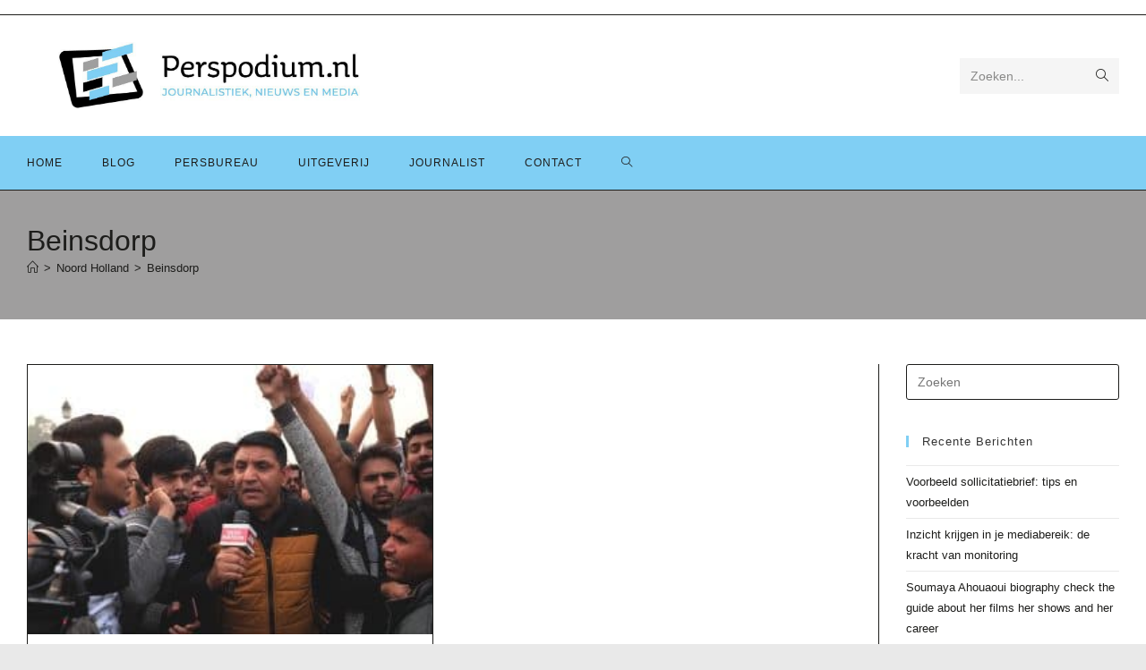

--- FILE ---
content_type: text/html; charset=UTF-8
request_url: https://perspodium.nl/noord-holland/beinsdorp/
body_size: 10384
content:
<!DOCTYPE html>
<html class="html" lang="nl-NL">
<head>
	<meta charset="UTF-8">
	<link rel="profile" href="https://gmpg.org/xfn/11">

	<meta name='robots' content='index, follow, max-image-preview:large, max-snippet:-1, max-video-preview:-1' />
<meta name="viewport" content="width=device-width, initial-scale=1">
	<!-- This site is optimized with the Yoast SEO plugin v26.8 - https://yoast.com/product/yoast-seo-wordpress/ -->
	<link media="all" href="https://perspodium.nl/wp-content/cache/autoptimize/css/autoptimize_fab5b3fe8b2ea217c539837331edbeea.css" rel="stylesheet"><title>Beinsdorp - Nieuws &amp; Media Bedrijven</title>
	<meta name="description" content="Ontdek een uitgebreid overzicht van Beinsdorp, nieuws en media bedrijven. Vind betrouwbare partners binnen de mediawereld op één plek." />
	<link rel="canonical" href="https://perspodium.nl/noord-holland/beinsdorp/" />
	<meta property="og:locale" content="nl_NL" />
	<meta property="og:type" content="article" />
	<meta property="og:title" content="Beinsdorp - Nieuws &amp; Media Bedrijven" />
	<meta property="og:description" content="Ontdek een uitgebreid overzicht van Beinsdorp, nieuws en media bedrijven. Vind betrouwbare partners binnen de mediawereld op één plek." />
	<meta property="og:url" content="https://perspodium.nl/noord-holland/beinsdorp/" />
	<meta property="og:site_name" content="Perspodium.nl" />
	<meta name="twitter:card" content="summary_large_image" />
	<script type="application/ld+json" class="yoast-schema-graph">{"@context":"https://schema.org","@graph":[{"@type":"CollectionPage","@id":"https://perspodium.nl/noord-holland/beinsdorp/","url":"https://perspodium.nl/noord-holland/beinsdorp/","name":"Beinsdorp - Nieuws & Media Bedrijven","isPartOf":{"@id":"https://perspodium.nl/#website"},"primaryImageOfPage":{"@id":"https://perspodium.nl/noord-holland/beinsdorp/#primaryimage"},"image":{"@id":"https://perspodium.nl/noord-holland/beinsdorp/#primaryimage"},"thumbnailUrl":"https://perspodium.nl/wp-content/uploads/2020/10/journalist5.jpg","description":"Ontdek een uitgebreid overzicht van Beinsdorp, nieuws en media bedrijven. Vind betrouwbare partners binnen de mediawereld op één plek.","breadcrumb":{"@id":"https://perspodium.nl/noord-holland/beinsdorp/#breadcrumb"},"inLanguage":"nl-NL"},{"@type":"ImageObject","inLanguage":"nl-NL","@id":"https://perspodium.nl/noord-holland/beinsdorp/#primaryimage","url":"https://perspodium.nl/wp-content/uploads/2020/10/journalist5.jpg","contentUrl":"https://perspodium.nl/wp-content/uploads/2020/10/journalist5.jpg","width":640,"height":427,"caption":"Jhs Tekst En Redactie in Haarlem"},{"@type":"BreadcrumbList","@id":"https://perspodium.nl/noord-holland/beinsdorp/#breadcrumb","itemListElement":[{"@type":"ListItem","position":1,"name":"Home","item":"https://perspodium.nl/"},{"@type":"ListItem","position":2,"name":"Noord Holland","item":"https://perspodium.nl/noord-holland/"},{"@type":"ListItem","position":3,"name":"Beinsdorp"}]},{"@type":"WebSite","@id":"https://perspodium.nl/#website","url":"https://perspodium.nl/","name":"Perspodium.nl","description":"Journalistiek, nieuws en media.","publisher":{"@id":"https://perspodium.nl/#organization"},"potentialAction":[{"@type":"SearchAction","target":{"@type":"EntryPoint","urlTemplate":"https://perspodium.nl/?s={search_term_string}"},"query-input":{"@type":"PropertyValueSpecification","valueRequired":true,"valueName":"search_term_string"}}],"inLanguage":"nl-NL"},{"@type":"Organization","@id":"https://perspodium.nl/#organization","name":"Perspodium.nl","url":"https://perspodium.nl/","logo":{"@type":"ImageObject","inLanguage":"nl-NL","@id":"https://perspodium.nl/#/schema/logo/image/","url":"https://perspodium.nl/wp-content/uploads/2020/09/cropped-perspodium-logo-3.jpg","contentUrl":"https://perspodium.nl/wp-content/uploads/2020/09/cropped-perspodium-logo-3.jpg","width":992,"height":221,"caption":"Perspodium.nl"},"image":{"@id":"https://perspodium.nl/#/schema/logo/image/"}}]}</script>
	<!-- / Yoast SEO plugin. -->


<link rel='dns-prefetch' href='//www.googletagmanager.com' />
<link href='https://fonts.gstatic.com' crossorigin='anonymous' rel='preconnect' />
<link rel="alternate" type="application/rss+xml" title="Perspodium.nl &raquo; feed" href="https://perspodium.nl/feed/" />
<link rel="alternate" type="application/rss+xml" title="Perspodium.nl &raquo; reacties feed" href="https://perspodium.nl/comments/feed/" />
<link rel="alternate" type="application/rss+xml" title="Perspodium.nl &raquo; Beinsdorp categorie feed" href="https://perspodium.nl/noord-holland/beinsdorp/feed/" />







<script src="https://perspodium.nl/wp-includes/js/jquery/jquery.min.js" id="jquery-core-js" type="f5851b17c580715be3d40364-text/javascript"></script>


<!-- Google tag (gtag.js) snippet toegevoegd door Site Kit -->
<!-- Google Analytics snippet toegevoegd door Site Kit -->
<script src="https://www.googletagmanager.com/gtag/js?id=GT-KD2FSBH5" id="google_gtagjs-js" async type="f5851b17c580715be3d40364-text/javascript"></script>
<script id="google_gtagjs-js-after" type="f5851b17c580715be3d40364-text/javascript">
window.dataLayer = window.dataLayer || [];function gtag(){dataLayer.push(arguments);}
gtag("set","linker",{"domains":["perspodium.nl"]});
gtag("js", new Date());
gtag("set", "developer_id.dZTNiMT", true);
gtag("config", "GT-KD2FSBH5");
 window._googlesitekit = window._googlesitekit || {}; window._googlesitekit.throttledEvents = []; window._googlesitekit.gtagEvent = (name, data) => { var key = JSON.stringify( { name, data } ); if ( !! window._googlesitekit.throttledEvents[ key ] ) { return; } window._googlesitekit.throttledEvents[ key ] = true; setTimeout( () => { delete window._googlesitekit.throttledEvents[ key ]; }, 5 ); gtag( "event", name, { ...data, event_source: "site-kit" } ); }; 
//# sourceURL=google_gtagjs-js-after
</script>
<link rel="https://api.w.org/" href="https://perspodium.nl/wp-json/" /><link rel="alternate" title="JSON" type="application/json" href="https://perspodium.nl/wp-json/wp/v2/categories/938" /><link rel="EditURI" type="application/rsd+xml" title="RSD" href="https://perspodium.nl/xmlrpc.php?rsd" />
<meta name="generator" content="WordPress 6.9" />
<meta name="generator" content="Site Kit by Google 1.171.0" /><link rel="icon" href="https://perspodium.nl/wp-content/uploads/2020/09/cropped-perspodium-logo-32x32.jpg" sizes="32x32" />
<link rel="icon" href="https://perspodium.nl/wp-content/uploads/2020/09/cropped-perspodium-logo-192x192.jpg" sizes="192x192" />
<link rel="apple-touch-icon" href="https://perspodium.nl/wp-content/uploads/2020/09/cropped-perspodium-logo-180x180.jpg" />
<meta name="msapplication-TileImage" content="https://perspodium.nl/wp-content/uploads/2020/09/cropped-perspodium-logo-270x270.jpg" />
<!-- OceanWP CSS -->
<style type="text/css">
/* Colors */a:hover,a.light:hover,.theme-heading .text::before,.theme-heading .text::after,#top-bar-content >a:hover,#top-bar-social li.oceanwp-email a:hover,#site-navigation-wrap .dropdown-menu >li >a:hover,#site-header.medium-header #medium-searchform button:hover,.oceanwp-mobile-menu-icon a:hover,.blog-entry.post .blog-entry-header .entry-title a:hover,.blog-entry.post .blog-entry-readmore a:hover,.blog-entry.thumbnail-entry .blog-entry-category a,ul.meta li a:hover,.dropcap,.single nav.post-navigation .nav-links .title,body .related-post-title a:hover,body #wp-calendar caption,body .contact-info-widget.default i,body .contact-info-widget.big-icons i,body .custom-links-widget .oceanwp-custom-links li a:hover,body .custom-links-widget .oceanwp-custom-links li a:hover:before,body .posts-thumbnails-widget li a:hover,body .social-widget li.oceanwp-email a:hover,.comment-author .comment-meta .comment-reply-link,#respond #cancel-comment-reply-link:hover,#footer-widgets .footer-box a:hover,#footer-bottom a:hover,#footer-bottom #footer-bottom-menu a:hover,.sidr a:hover,.sidr-class-dropdown-toggle:hover,.sidr-class-menu-item-has-children.active >a,.sidr-class-menu-item-has-children.active >a >.sidr-class-dropdown-toggle,input[type=checkbox]:checked:before{color:#80cff4}.single nav.post-navigation .nav-links .title .owp-icon use,.blog-entry.post .blog-entry-readmore a:hover .owp-icon use,body .contact-info-widget.default .owp-icon use,body .contact-info-widget.big-icons .owp-icon use{stroke:#80cff4}input[type="button"],input[type="reset"],input[type="submit"],button[type="submit"],.button,#site-navigation-wrap .dropdown-menu >li.btn >a >span,.thumbnail:hover i,.thumbnail:hover .link-post-svg-icon,.post-quote-content,.omw-modal .omw-close-modal,body .contact-info-widget.big-icons li:hover i,body .contact-info-widget.big-icons li:hover .owp-icon,body div.wpforms-container-full .wpforms-form input[type=submit],body div.wpforms-container-full .wpforms-form button[type=submit],body div.wpforms-container-full .wpforms-form .wpforms-page-button,.woocommerce-cart .wp-element-button,.woocommerce-checkout .wp-element-button,.wp-block-button__link{background-color:#80cff4}.widget-title{border-color:#80cff4}blockquote{border-color:#80cff4}.wp-block-quote{border-color:#80cff4}#searchform-dropdown{border-color:#80cff4}.dropdown-menu .sub-menu{border-color:#80cff4}.blog-entry.large-entry .blog-entry-readmore a:hover{border-color:#80cff4}.oceanwp-newsletter-form-wrap input[type="email"]:focus{border-color:#80cff4}.social-widget li.oceanwp-email a:hover{border-color:#80cff4}#respond #cancel-comment-reply-link:hover{border-color:#80cff4}body .contact-info-widget.big-icons li:hover i{border-color:#80cff4}body .contact-info-widget.big-icons li:hover .owp-icon{border-color:#80cff4}#footer-widgets .oceanwp-newsletter-form-wrap input[type="email"]:focus{border-color:#80cff4}input[type="button"]:hover,input[type="reset"]:hover,input[type="submit"]:hover,button[type="submit"]:hover,input[type="button"]:focus,input[type="reset"]:focus,input[type="submit"]:focus,button[type="submit"]:focus,.button:hover,.button:focus,#site-navigation-wrap .dropdown-menu >li.btn >a:hover >span,.post-quote-author,.omw-modal .omw-close-modal:hover,body div.wpforms-container-full .wpforms-form input[type=submit]:hover,body div.wpforms-container-full .wpforms-form button[type=submit]:hover,body div.wpforms-container-full .wpforms-form .wpforms-page-button:hover,.woocommerce-cart .wp-element-button:hover,.woocommerce-checkout .wp-element-button:hover,.wp-block-button__link:hover{background-color:#9f9e9e}table th,table td,hr,.content-area,body.content-left-sidebar #content-wrap .content-area,.content-left-sidebar .content-area,#top-bar-wrap,#site-header,#site-header.top-header #search-toggle,.dropdown-menu ul li,.centered-minimal-page-header,.blog-entry.post,.blog-entry.grid-entry .blog-entry-inner,.blog-entry.thumbnail-entry .blog-entry-bottom,.single-post .entry-title,.single .entry-share-wrap .entry-share,.single .entry-share,.single .entry-share ul li a,.single nav.post-navigation,.single nav.post-navigation .nav-links .nav-previous,#author-bio,#author-bio .author-bio-avatar,#author-bio .author-bio-social li a,#related-posts,#comments,.comment-body,#respond #cancel-comment-reply-link,#blog-entries .type-page,.page-numbers a,.page-numbers span:not(.elementor-screen-only),.page-links span,body #wp-calendar caption,body #wp-calendar th,body #wp-calendar tbody,body .contact-info-widget.default i,body .contact-info-widget.big-icons i,body .contact-info-widget.big-icons .owp-icon,body .contact-info-widget.default .owp-icon,body .posts-thumbnails-widget li,body .tagcloud a{border-color:#1d1d1b}a{color:#1d1d1b}a .owp-icon use{stroke:#1d1d1b}a:hover{color:#80cff4}a:hover .owp-icon use{stroke:#80cff4}body .theme-button,body input[type="submit"],body button[type="submit"],body button,body .button,body div.wpforms-container-full .wpforms-form input[type=submit],body div.wpforms-container-full .wpforms-form button[type=submit],body div.wpforms-container-full .wpforms-form .wpforms-page-button,.woocommerce-cart .wp-element-button,.woocommerce-checkout .wp-element-button,.wp-block-button__link{background-color:#80cff4}body .theme-button,body input[type="submit"],body button[type="submit"],body button,body .button,body div.wpforms-container-full .wpforms-form input[type=submit],body div.wpforms-container-full .wpforms-form button[type=submit],body div.wpforms-container-full .wpforms-form .wpforms-page-button,.woocommerce-cart .wp-element-button,.woocommerce-checkout .wp-element-button,.wp-block-button__link{border-color:#ffffff}body .theme-button:hover,body input[type="submit"]:hover,body button[type="submit"]:hover,body button:hover,body .button:hover,body div.wpforms-container-full .wpforms-form input[type=submit]:hover,body div.wpforms-container-full .wpforms-form input[type=submit]:active,body div.wpforms-container-full .wpforms-form button[type=submit]:hover,body div.wpforms-container-full .wpforms-form button[type=submit]:active,body div.wpforms-container-full .wpforms-form .wpforms-page-button:hover,body div.wpforms-container-full .wpforms-form .wpforms-page-button:active,.woocommerce-cart .wp-element-button:hover,.woocommerce-checkout .wp-element-button:hover,.wp-block-button__link:hover{border-color:#ffffff}form input[type="text"],form input[type="password"],form input[type="email"],form input[type="url"],form input[type="date"],form input[type="month"],form input[type="time"],form input[type="datetime"],form input[type="datetime-local"],form input[type="week"],form input[type="number"],form input[type="search"],form input[type="tel"],form input[type="color"],form select,form textarea,.select2-container .select2-choice,.woocommerce .woocommerce-checkout .select2-container--default .select2-selection--single{border-color:#1d1d1b}body div.wpforms-container-full .wpforms-form input[type=date],body div.wpforms-container-full .wpforms-form input[type=datetime],body div.wpforms-container-full .wpforms-form input[type=datetime-local],body div.wpforms-container-full .wpforms-form input[type=email],body div.wpforms-container-full .wpforms-form input[type=month],body div.wpforms-container-full .wpforms-form input[type=number],body div.wpforms-container-full .wpforms-form input[type=password],body div.wpforms-container-full .wpforms-form input[type=range],body div.wpforms-container-full .wpforms-form input[type=search],body div.wpforms-container-full .wpforms-form input[type=tel],body div.wpforms-container-full .wpforms-form input[type=text],body div.wpforms-container-full .wpforms-form input[type=time],body div.wpforms-container-full .wpforms-form input[type=url],body div.wpforms-container-full .wpforms-form input[type=week],body div.wpforms-container-full .wpforms-form select,body div.wpforms-container-full .wpforms-form textarea{border-color:#1d1d1b}form input[type="text"]:focus,form input[type="password"]:focus,form input[type="email"]:focus,form input[type="tel"]:focus,form input[type="url"]:focus,form input[type="search"]:focus,form textarea:focus,.select2-drop-active,.select2-dropdown-open.select2-drop-above .select2-choice,.select2-dropdown-open.select2-drop-above .select2-choices,.select2-drop.select2-drop-above.select2-drop-active,.select2-container-active .select2-choice,.select2-container-active .select2-choices{border-color:#1d1d1b}body div.wpforms-container-full .wpforms-form input:focus,body div.wpforms-container-full .wpforms-form textarea:focus,body div.wpforms-container-full .wpforms-form select:focus{border-color:#1d1d1b}form input[type="text"],form input[type="password"],form input[type="email"],form input[type="url"],form input[type="date"],form input[type="month"],form input[type="time"],form input[type="datetime"],form input[type="datetime-local"],form input[type="week"],form input[type="number"],form input[type="search"],form input[type="tel"],form input[type="color"],form select,form textarea{color:#1d1d1b}body div.wpforms-container-full .wpforms-form input[type=date],body div.wpforms-container-full .wpforms-form input[type=datetime],body div.wpforms-container-full .wpforms-form input[type=datetime-local],body div.wpforms-container-full .wpforms-form input[type=email],body div.wpforms-container-full .wpforms-form input[type=month],body div.wpforms-container-full .wpforms-form input[type=number],body div.wpforms-container-full .wpforms-form input[type=password],body div.wpforms-container-full .wpforms-form input[type=range],body div.wpforms-container-full .wpforms-form input[type=search],body div.wpforms-container-full .wpforms-form input[type=tel],body div.wpforms-container-full .wpforms-form input[type=text],body div.wpforms-container-full .wpforms-form input[type=time],body div.wpforms-container-full .wpforms-form input[type=url],body div.wpforms-container-full .wpforms-form input[type=week],body div.wpforms-container-full .wpforms-form select,body div.wpforms-container-full .wpforms-form textarea{color:#1d1d1b}label,body div.wpforms-container-full .wpforms-form .wpforms-field-label{color:#80cff4}.page-header .page-header-title,.page-header.background-image-page-header .page-header-title{color:#1d1d1b}.site-breadcrumbs,.background-image-page-header .site-breadcrumbs{color:#1d1d1b}.site-breadcrumbs ul li .breadcrumb-sep,.site-breadcrumbs ol li .breadcrumb-sep{color:#1d1d1b}.site-breadcrumbs a,.background-image-page-header .site-breadcrumbs a{color:#1d1d1b}.site-breadcrumbs a .owp-icon use,.background-image-page-header .site-breadcrumbs a .owp-icon use{stroke:#1d1d1b}.site-breadcrumbs a:hover,.background-image-page-header .site-breadcrumbs a:hover{color:#80cff4}.site-breadcrumbs a:hover .owp-icon use,.background-image-page-header .site-breadcrumbs a:hover .owp-icon use{stroke:#80cff4}/* OceanWP Style Settings CSS */@media only screen and (min-width:960px){.content-area,.content-left-sidebar .content-area{width:78%}}@media only screen and (min-width:960px){.widget-area,.content-left-sidebar .widget-area{width:22%}}.boxed-layout #wrap,.boxed-layout .parallax-footer,.boxed-layout .owp-floating-bar{width:1547px}body{background-image:url(https://perspodium.nl/wp-content/uploads/2020/10/perspodium.png)}body{background-position:bottom center}body{background-attachment:fixed}body{background-repeat:repeat-x}.theme-button,input[type="submit"],button[type="submit"],button,.button,body div.wpforms-container-full .wpforms-form input[type=submit],body div.wpforms-container-full .wpforms-form button[type=submit],body div.wpforms-container-full .wpforms-form .wpforms-page-button{border-style:solid}.theme-button,input[type="submit"],button[type="submit"],button,.button,body div.wpforms-container-full .wpforms-form input[type=submit],body div.wpforms-container-full .wpforms-form button[type=submit],body div.wpforms-container-full .wpforms-form .wpforms-page-button{border-width:1px}form input[type="text"],form input[type="password"],form input[type="email"],form input[type="url"],form input[type="date"],form input[type="month"],form input[type="time"],form input[type="datetime"],form input[type="datetime-local"],form input[type="week"],form input[type="number"],form input[type="search"],form input[type="tel"],form input[type="color"],form select,form textarea,.woocommerce .woocommerce-checkout .select2-container--default .select2-selection--single{border-style:solid}body div.wpforms-container-full .wpforms-form input[type=date],body div.wpforms-container-full .wpforms-form input[type=datetime],body div.wpforms-container-full .wpforms-form input[type=datetime-local],body div.wpforms-container-full .wpforms-form input[type=email],body div.wpforms-container-full .wpforms-form input[type=month],body div.wpforms-container-full .wpforms-form input[type=number],body div.wpforms-container-full .wpforms-form input[type=password],body div.wpforms-container-full .wpforms-form input[type=range],body div.wpforms-container-full .wpforms-form input[type=search],body div.wpforms-container-full .wpforms-form input[type=tel],body div.wpforms-container-full .wpforms-form input[type=text],body div.wpforms-container-full .wpforms-form input[type=time],body div.wpforms-container-full .wpforms-form input[type=url],body div.wpforms-container-full .wpforms-form input[type=week],body div.wpforms-container-full .wpforms-form select,body div.wpforms-container-full .wpforms-form textarea{border-style:solid}form input[type="text"],form input[type="password"],form input[type="email"],form input[type="url"],form input[type="date"],form input[type="month"],form input[type="time"],form input[type="datetime"],form input[type="datetime-local"],form input[type="week"],form input[type="number"],form input[type="search"],form input[type="tel"],form input[type="color"],form select,form textarea{border-radius:3px}body div.wpforms-container-full .wpforms-form input[type=date],body div.wpforms-container-full .wpforms-form input[type=datetime],body div.wpforms-container-full .wpforms-form input[type=datetime-local],body div.wpforms-container-full .wpforms-form input[type=email],body div.wpforms-container-full .wpforms-form input[type=month],body div.wpforms-container-full .wpforms-form input[type=number],body div.wpforms-container-full .wpforms-form input[type=password],body div.wpforms-container-full .wpforms-form input[type=range],body div.wpforms-container-full .wpforms-form input[type=search],body div.wpforms-container-full .wpforms-form input[type=tel],body div.wpforms-container-full .wpforms-form input[type=text],body div.wpforms-container-full .wpforms-form input[type=time],body div.wpforms-container-full .wpforms-form input[type=url],body div.wpforms-container-full .wpforms-form input[type=week],body div.wpforms-container-full .wpforms-form select,body div.wpforms-container-full .wpforms-form textarea{border-radius:3px}.page-numbers a,.page-numbers span:not(.elementor-screen-only),.page-links span{background-color:#80cff4}.page-numbers a:hover,.page-links a:hover span,.page-numbers.current,.page-numbers.current:hover{background-color:#ffffff}.page-numbers a,.page-numbers span:not(.elementor-screen-only),.page-links span{border-color:#1d1d1b}.page-numbers a:hover,.page-links a:hover span,.page-numbers.current,.page-numbers.current:hover{border-color:#1d1d1b}#scroll-top{background-color:#9f9e9e}#scroll-top{color:#80cff4}#scroll-top .owp-icon use{stroke:#80cff4}/* Header */#site-header.medium-header #site-navigation-wrap,#site-header.medium-header .oceanwp-mobile-menu-icon,.is-sticky #site-header.medium-header.is-transparent #site-navigation-wrap,.is-sticky #site-header.medium-header.is-transparent .oceanwp-mobile-menu-icon,#site-header.medium-header.is-transparent .is-sticky #site-navigation-wrap,#site-header.medium-header.is-transparent .is-sticky .oceanwp-mobile-menu-icon{background-color:#80cff4}#site-header.medium-header #medium-searchform input{color:#1d1d1b}#site-header.medium-header #medium-searchform label{color:#1d1d1b}#site-header.medium-header #medium-searchform button{color:#1d1d1b}#site-header.has-header-media .overlay-header-media{background-color:rgba(0,0,0,0.5)}#site-logo #site-logo-inner a img,#site-header.center-header #site-navigation-wrap .middle-site-logo a img{max-width:407px}@media (max-width:480px){#site-logo #site-logo-inner a img,#site-header.center-header #site-navigation-wrap .middle-site-logo a img{max-width:228px}}#site-header #site-logo #site-logo-inner a img,#site-header.center-header #site-navigation-wrap .middle-site-logo a img{max-height:75px}@media (max-width:480px){#site-header #site-logo #site-logo-inner a img,#site-header.center-header #site-navigation-wrap .middle-site-logo a img{max-height:51px}}#site-navigation-wrap .dropdown-menu >li >a,.oceanwp-mobile-menu-icon a,#searchform-header-replace-close{color:#1d1d1b}#site-navigation-wrap .dropdown-menu >li >a .owp-icon use,.oceanwp-mobile-menu-icon a .owp-icon use,#searchform-header-replace-close .owp-icon use{stroke:#1d1d1b}#site-navigation-wrap .dropdown-menu >li >a:hover,.oceanwp-mobile-menu-icon a:hover,#searchform-header-replace-close:hover{color:#ffffff}#site-navigation-wrap .dropdown-menu >li >a:hover .owp-icon use,.oceanwp-mobile-menu-icon a:hover .owp-icon use,#searchform-header-replace-close:hover .owp-icon use{stroke:#ffffff}#site-navigation-wrap .dropdown-menu >.current-menu-item >a,#site-navigation-wrap .dropdown-menu >.current-menu-ancestor >a,#site-navigation-wrap .dropdown-menu >.current-menu-item >a:hover,#site-navigation-wrap .dropdown-menu >.current-menu-ancestor >a:hover{color:#1d1d1b}.dropdown-menu .sub-menu,#searchform-dropdown,.current-shop-items-dropdown{border-color:#80cff4}.dropdown-menu ul li a.menu-link{color:#1d1d1b}.dropdown-menu ul li a.menu-link .owp-icon use{stroke:#1d1d1b}.dropdown-menu ul li a.menu-link:hover{color:#1d1d1b}.dropdown-menu ul li a.menu-link:hover .owp-icon use{stroke:#1d1d1b}/* Blog CSS */.ocean-single-post-header ul.meta-item li a:hover{color:#333333}/* Sidebar */.widget-title{border-color:#80cff4}/* Footer Widgets */#footer-widgets{background-color:#ffffff}#footer-widgets,#footer-widgets p,#footer-widgets li a:before,#footer-widgets .contact-info-widget span.oceanwp-contact-title,#footer-widgets .recent-posts-date,#footer-widgets .recent-posts-comments,#footer-widgets .widget-recent-posts-icons li .fa{color:#1d1d1b}#footer-widgets .footer-box a,#footer-widgets a{color:#1d1d1b}#footer-widgets .footer-box a:hover,#footer-widgets a:hover{color:#80cff4}/* Footer Copyright */#footer-bottom{background-color:#9f9e9e}#footer-bottom,#footer-bottom p{color:#1d1d1b}#footer-bottom a,#footer-bottom #footer-bottom-menu a{color:#1d1d1b}#footer-bottom a:hover,#footer-bottom #footer-bottom-menu a:hover{color:#80cff4}.page-header{background-color:#9f9e9e}/* Typography */body{font-size:14px;line-height:1.8}h1,h2,h3,h4,h5,h6,.theme-heading,.widget-title,.oceanwp-widget-recent-posts-title,.comment-reply-title,.entry-title,.sidebar-box .widget-title{line-height:1.4}h1{font-size:23px;line-height:1.4}h2{font-size:20px;line-height:1.4}h3{font-size:18px;line-height:1.4}h4{font-size:17px;line-height:1.4}h5{font-size:14px;line-height:1.4}h6{font-size:15px;line-height:1.4}.page-header .page-header-title,.page-header.background-image-page-header .page-header-title{font-size:32px;line-height:1.4}.page-header .page-subheading{font-size:15px;line-height:1.8}.site-breadcrumbs,.site-breadcrumbs a{font-size:13px;line-height:1.4}#top-bar-content,#top-bar-social-alt{font-size:12px;line-height:1.8}#site-logo a.site-logo-text{font-size:24px;line-height:1.8}.dropdown-menu ul li a.menu-link,#site-header.full_screen-header .fs-dropdown-menu ul.sub-menu li a{font-size:12px;line-height:1.2;letter-spacing:.6px}.sidr-class-dropdown-menu li a,a.sidr-class-toggle-sidr-close,#mobile-dropdown ul li a,body #mobile-fullscreen ul li a{font-size:15px;line-height:1.8}.blog-entry.post .blog-entry-header .entry-title a{font-size:24px;line-height:1.4}.ocean-single-post-header .single-post-title{font-size:34px;line-height:1.4;letter-spacing:.6px}.ocean-single-post-header ul.meta-item li,.ocean-single-post-header ul.meta-item li a{font-size:13px;line-height:1.4;letter-spacing:.6px}.ocean-single-post-header .post-author-name,.ocean-single-post-header .post-author-name a{font-size:14px;line-height:1.4;letter-spacing:.6px}.ocean-single-post-header .post-author-description{font-size:12px;line-height:1.4;letter-spacing:.6px}.single-post .entry-title{line-height:1.4;letter-spacing:.6px}.single-post ul.meta li,.single-post ul.meta li a{font-size:14px;line-height:1.4;letter-spacing:.6px}.sidebar-box .widget-title,.sidebar-box.widget_block .wp-block-heading{font-size:13px;line-height:1;letter-spacing:1px}#footer-widgets .footer-box .widget-title{font-size:13px;line-height:1;letter-spacing:1px}#footer-bottom #copyright{font-size:12px;line-height:1}#footer-bottom #footer-bottom-menu{font-size:12px;line-height:1}.woocommerce-store-notice.demo_store{line-height:2;letter-spacing:1.5px}.demo_store .woocommerce-store-notice__dismiss-link{line-height:2;letter-spacing:1.5px}.woocommerce ul.products li.product li.title h2,.woocommerce ul.products li.product li.title a{font-size:14px;line-height:1.5}.woocommerce ul.products li.product li.category,.woocommerce ul.products li.product li.category a{font-size:12px;line-height:1}.woocommerce ul.products li.product .price{font-size:18px;line-height:1}.woocommerce ul.products li.product .button,.woocommerce ul.products li.product .product-inner .added_to_cart{font-size:12px;line-height:1.5;letter-spacing:1px}.woocommerce ul.products li.owp-woo-cond-notice span,.woocommerce ul.products li.owp-woo-cond-notice a{font-size:16px;line-height:1;letter-spacing:1px;font-weight:600;text-transform:capitalize}.woocommerce div.product .product_title{font-size:24px;line-height:1.4;letter-spacing:.6px}.woocommerce div.product p.price{font-size:36px;line-height:1}.woocommerce .owp-btn-normal .summary form button.button,.woocommerce .owp-btn-big .summary form button.button,.woocommerce .owp-btn-very-big .summary form button.button{font-size:12px;line-height:1.5;letter-spacing:1px;text-transform:uppercase}.woocommerce div.owp-woo-single-cond-notice span,.woocommerce div.owp-woo-single-cond-notice a{font-size:18px;line-height:2;letter-spacing:1.5px;font-weight:600;text-transform:capitalize}
</style></head>

<body class="archive category category-beinsdorp category-938 wp-custom-logo wp-embed-responsive wp-theme-oceanwp wp-child-theme-oceanwp-child oceanwp-theme dropdown-mobile boxed-layout wrap-boxshadow medium-header-style default-breakpoint has-sidebar content-right-sidebar has-topbar has-breadcrumbs has-blog-grid has-fixed-footer has-parallax-footer" itemscope="itemscope" itemtype="https://schema.org/Blog">

	
	
	<div id="outer-wrap" class="site clr">

		<a class="skip-link screen-reader-text" href="#main">Ga naar inhoud</a>

		
		<div id="wrap" class="clr">

			

<div id="top-bar-wrap" class="clr">

	<div id="top-bar" class="clr container has-no-content">

		
		<div id="top-bar-inner" class="clr">

			

		</div><!-- #top-bar-inner -->

		
	</div><!-- #top-bar -->

</div><!-- #top-bar-wrap -->


			
<header id="site-header" class="medium-header has-after-header-content hidden-menu clr" data-height="80" itemscope="itemscope" itemtype="https://schema.org/WPHeader" role="banner">

	
		

<div id="site-header-inner" class="clr">

	
		<div class="top-header-wrap clr">
			<div class="container clr">
				<div class="top-header-inner clr">

					
						<div class="top-col clr col-1 logo-col">

							

<div id="site-logo" class="clr" itemscope itemtype="https://schema.org/Brand" >

	
	<div id="site-logo-inner" class="clr">

		<a href="https://perspodium.nl/" class="custom-logo-link" rel="home"><img width="992" height="221" src="https://perspodium.nl/wp-content/uploads/2020/09/cropped-perspodium-logo-3.jpg" class="custom-logo" alt="Perspodium.nl" decoding="async" fetchpriority="high" srcset="https://perspodium.nl/wp-content/uploads/2020/09/cropped-perspodium-logo-3.jpg 992w, https://perspodium.nl/wp-content/uploads/2020/09/cropped-perspodium-logo-3-300x67.jpg 300w, https://perspodium.nl/wp-content/uploads/2020/09/cropped-perspodium-logo-3-768x171.jpg 768w" sizes="(max-width: 992px) 100vw, 992px" /></a>
	</div><!-- #site-logo-inner -->

	
	
</div><!-- #site-logo -->


						</div>

						
						<div class="top-col clr col-2">

							
						</div>

						
						<div class="top-col clr col-3">

							
<div id="medium-searchform" class="header-searchform-wrap clr">
	<form  id="medh-search" method="get" action="https://perspodium.nl/" class="header-searchform" aria-label="Zoekformulier van site">
		<label for="medh-input">Zoeken...</label>
		<input aria-labelledby="medh-search medh-input" id="medh-input" type="search" name="s" autocomplete="off" value="" />
		<button class="search-submit"><i class=" icon-magnifier" aria-hidden="true" role="img"></i><span class="screen-reader-text">Verzend zoekopdracht</span></button>
		<div class="search-bg"></div>
					</form>
</div><!-- #medium-searchform -->

						</div>

						
				</div>
			</div>
		</div>

		
	<div class="bottom-header-wrap clr">

					<div id="site-navigation-wrap" class="clr left-menu">
			
			
							<div class="container clr">
				
			<nav id="site-navigation" class="navigation main-navigation clr" itemscope="itemscope" itemtype="https://schema.org/SiteNavigationElement" role="navigation" >

				<ul id="menu-hm-2" class="main-menu dropdown-menu sf-menu"><li id="menu-item-96" class="menu-item menu-item-type-custom menu-item-object-custom menu-item-home menu-item-96"><a href="https://perspodium.nl" class="menu-link"><span class="text-wrap">Home</span></a></li><li id="menu-item-98" class="menu-item menu-item-type-taxonomy menu-item-object-category menu-item-98"><a href="https://perspodium.nl/blog/" class="menu-link"><span class="text-wrap">Blog</span></a></li><li id="menu-item-103" class="menu-item menu-item-type-taxonomy menu-item-object-category menu-item-103"><a href="https://perspodium.nl/persbureau/" class="menu-link"><span class="text-wrap">Persbureau</span></a></li><li id="menu-item-104" class="menu-item menu-item-type-taxonomy menu-item-object-category menu-item-104"><a href="https://perspodium.nl/uitgeverij/" class="menu-link"><span class="text-wrap">Uitgeverij</span></a></li><li id="menu-item-105" class="menu-item menu-item-type-taxonomy menu-item-object-category menu-item-105"><a href="https://perspodium.nl/journalist/" class="menu-link"><span class="text-wrap">Journalist</span></a></li><li id="menu-item-97" class="menu-item menu-item-type-post_type menu-item-object-page menu-item-97"><a href="https://perspodium.nl/contact/" class="menu-link"><span class="text-wrap">Contact</span></a></li><li class="search-toggle-li" ><a href="https://perspodium.nl/#" class="site-search-toggle search-dropdown-toggle"><span class="screen-reader-text">Toggle website zoeken</span><i class=" icon-magnifier" aria-hidden="true" role="img"></i></a></li></ul>
<div id="searchform-dropdown" class="header-searchform-wrap clr" >
	
<form aria-label="Zoek op deze site" role="search" method="get" class="searchform" action="https://perspodium.nl/">	
	<input aria-label="Zoekopdracht invoegen" type="search" id="ocean-search-form-1" class="field" autocomplete="off" placeholder="Zoeken" name="s">
		</form>
</div><!-- #searchform-dropdown -->

			</nav><!-- #site-navigation -->

							</div>
				
			
					</div><!-- #site-navigation-wrap -->
			
		
	
		
	
	<div class="oceanwp-mobile-menu-icon clr mobile-right">

		
		
		
		<a href="https://perspodium.nl/#mobile-menu-toggle" class="mobile-menu"  aria-label="Mobiel menu">
							<i class="fa fa-bars" aria-hidden="true"></i>
								<span class="oceanwp-text">Menu</span>
				<span class="oceanwp-close-text">Sluiten</span>
						</a>

		
		
		
	</div><!-- #oceanwp-mobile-menu-navbar -->

	

		
<div id="mobile-dropdown" class="clr" >

	<nav class="clr" itemscope="itemscope" itemtype="https://schema.org/SiteNavigationElement">

		<ul id="menu-hm-3" class="menu"><li class="menu-item menu-item-type-custom menu-item-object-custom menu-item-home menu-item-96"><a href="https://perspodium.nl">Home</a></li>
<li class="menu-item menu-item-type-taxonomy menu-item-object-category menu-item-98"><a href="https://perspodium.nl/blog/">Blog</a></li>
<li class="menu-item menu-item-type-taxonomy menu-item-object-category menu-item-103"><a href="https://perspodium.nl/persbureau/">Persbureau</a></li>
<li class="menu-item menu-item-type-taxonomy menu-item-object-category menu-item-104"><a href="https://perspodium.nl/uitgeverij/">Uitgeverij</a></li>
<li class="menu-item menu-item-type-taxonomy menu-item-object-category menu-item-105"><a href="https://perspodium.nl/journalist/">Journalist</a></li>
<li class="menu-item menu-item-type-post_type menu-item-object-page menu-item-97"><a href="https://perspodium.nl/contact/">Contact</a></li>
<li class="search-toggle-li" ><a href="https://perspodium.nl/#" class="site-search-toggle search-dropdown-toggle"><span class="screen-reader-text">Toggle website zoeken</span><i class=" icon-magnifier" aria-hidden="true" role="img"></i></a></li></ul>
<div id="mobile-menu-search" class="clr">
	<form aria-label="Zoek op deze site" method="get" action="https://perspodium.nl/" class="mobile-searchform">
		<input aria-label="Zoekopdracht invoegen" value="" class="field" id="ocean-mobile-search-2" type="search" name="s" autocomplete="off" placeholder="Zoeken" />
		<button aria-label="Verzend zoekopdracht" type="submit" class="searchform-submit">
			<i class=" icon-magnifier" aria-hidden="true" role="img"></i>		</button>
					</form>
</div><!-- .mobile-menu-search -->

	</nav>

</div>

	</div>

</div><!-- #site-header-inner -->


		
		
</header><!-- #site-header -->


			
			<main id="main" class="site-main clr"  role="main">

				

<header class="page-header">

	
	<div class="container clr page-header-inner">

		
			<h1 class="page-header-title clr" itemprop="headline">Beinsdorp</h1>

			
		
		<nav role="navigation" aria-label="Kruimelpad" class="site-breadcrumbs clr position-under-title"><ol class="trail-items" itemscope itemtype="http://schema.org/BreadcrumbList"><meta name="numberOfItems" content="3" /><meta name="itemListOrder" content="Ascending" /><li class="trail-item trail-begin" itemprop="itemListElement" itemscope itemtype="https://schema.org/ListItem"><a href="https://perspodium.nl" rel="home" aria-label="Home" itemprop="item"><span itemprop="name"><i class=" icon-home" aria-hidden="true" role="img"></i><span class="breadcrumb-home has-icon">Home</span></span></a><span class="breadcrumb-sep">></span><meta itemprop="position" content="1" /></li><li class="trail-item" itemprop="itemListElement" itemscope itemtype="https://schema.org/ListItem"><a href="https://perspodium.nl/noord-holland/" itemprop="item"><span itemprop="name">Noord Holland</span></a><span class="breadcrumb-sep">></span><meta itemprop="position" content="2" /></li><li class="trail-item trail-end" itemprop="itemListElement" itemscope itemtype="https://schema.org/ListItem"><span itemprop="name"><a href="https://perspodium.nl/noord-holland/beinsdorp/">Beinsdorp</a></span><meta itemprop="position" content="3" /></li></ol></nav>
	</div><!-- .page-header-inner -->

	
	
</header><!-- .page-header -->


	
	<div id="content-wrap" class="container clr">

		
		<div id="primary" class="content-area clr">

			
			<div id="content" class="site-content clr">

				
										<div id="blog-entries" class="entries clr oceanwp-row blog-grid tablet-col tablet-2-col mobile-col mobile-1-col">

							
							
								
								
	<article id="post-5143" class="blog-entry clr col span_1_of_2 col-1 grid-entry post-5143 post type-post status-publish format-standard has-post-thumbnail hentry category-beinsdorp category-journalist category-noord-holland tag-correspondent tag-journalistiek tag-reporter tag-verslaggever entry has-media">

		<div class="blog-entry-inner clr">

			
<div class="thumbnail">

	<a href="https://perspodium.nl/voskuil-publications-in-beinsdorp/" class="thumbnail-link">

		<noscript><img width="300" height="200" src="https://perspodium.nl/wp-content/uploads/2020/10/journalist5-300x200.jpg" class="attachment-medium size-medium wp-post-image" alt="Lees meer over het artikel Voskuil Publications in Beinsdorp" itemprop="image" decoding="async" srcset="https://perspodium.nl/wp-content/uploads/2020/10/journalist5-300x200.jpg 300w, https://perspodium.nl/wp-content/uploads/2020/10/journalist5.jpg 640w" sizes="(max-width: 300px) 100vw, 300px" /></noscript><img width="300" height="200" src='data:image/svg+xml,%3Csvg%20xmlns=%22http://www.w3.org/2000/svg%22%20viewBox=%220%200%20300%20200%22%3E%3C/svg%3E' data-src="https://perspodium.nl/wp-content/uploads/2020/10/journalist5-300x200.jpg" class="lazyload attachment-medium size-medium wp-post-image" alt="Lees meer over het artikel Voskuil Publications in Beinsdorp" itemprop="image" decoding="async" data-srcset="https://perspodium.nl/wp-content/uploads/2020/10/journalist5-300x200.jpg 300w, https://perspodium.nl/wp-content/uploads/2020/10/journalist5.jpg 640w" data-sizes="(max-width: 300px) 100vw, 300px" />			<span class="overlay"></span>
			
	</a>

	
</div><!-- .thumbnail -->


<header class="blog-entry-header clr">
	<h2 class="blog-entry-title entry-title">
		<a href="https://perspodium.nl/voskuil-publications-in-beinsdorp/"  rel="bookmark">Voskuil Publications in Beinsdorp</a>
	</h2><!-- .blog-entry-title -->
</header><!-- .blog-entry-header -->


<ul class="meta obem-default clr" aria-label="Bericht details:">

	
					<li class="meta-author" itemprop="name"><span class="screen-reader-text">Bericht auteur:</span><i class=" icon-user" aria-hidden="true" role="img"></i><a href="https://perspodium.nl/author/admin-prsp/" title="Berichten van Mathilde" rel="author"  itemprop="author" itemscope="itemscope" itemtype="https://schema.org/Person">Mathilde</a></li>
		
		
		
		
		
		
	
		
					<li class="meta-date" itemprop="datePublished"><span class="screen-reader-text">Bericht gepubliceerd op:</span><i class=" icon-clock" aria-hidden="true" role="img"></i>juli 20, 2020</li>
		
		
		
		
		
	
		
		
		
					<li class="meta-cat"><span class="screen-reader-text">Berichtcategorie:</span><i class=" icon-folder" aria-hidden="true" role="img"></i><a href="https://perspodium.nl/noord-holland/beinsdorp/" rel="category tag">Beinsdorp</a><span class="owp-sep" aria-hidden="true">/</span><a href="https://perspodium.nl/journalist/" rel="category tag">Journalist</a><span class="owp-sep" aria-hidden="true">/</span><a href="https://perspodium.nl/noord-holland/" rel="category tag">Noord Holland</a></li>
		
		
		
	
		
		
		
		
		
		
	
</ul>



<div class="blog-entry-summary clr" itemprop="text">

	
		<p>
			Voskuil Publications in Beinsdorp Hillegommerdijk 356 2144 KS Beinsdorp Bel ons op: 252517812 Meer informatie vind u op:  Of mail naar:  Een oog op wat er in jouw regio gebeurt Een&hellip;		</p>

		
</div><!-- .blog-entry-summary -->



<div class="blog-entry-readmore clr">
	
<a href="https://perspodium.nl/voskuil-publications-in-beinsdorp/" 
	>
	Lees verder<span class="screen-reader-text">Voskuil Publications in Beinsdorp</span><i class=" fa fa-angle-right" aria-hidden="true" role="img"></i></a>

</div><!-- .blog-entry-readmore -->


			
		</div><!-- .blog-entry-inner -->

	</article><!-- #post-## -->

	
								
							
						</div><!-- #blog-entries -->

							
					
				
			</div><!-- #content -->

			
		</div><!-- #primary -->

		

<aside id="right-sidebar" class="sidebar-container widget-area sidebar-primary" itemscope="itemscope" itemtype="https://schema.org/WPSideBar" role="complementary" aria-label="Primaire zijbalk">

	
	<div id="right-sidebar-inner" class="clr">

		<div id="search-2" class="sidebar-box widget_search clr">
<form aria-label="Zoek op deze site" role="search" method="get" class="searchform" action="https://perspodium.nl/">	
	<input aria-label="Zoekopdracht invoegen" type="search" id="ocean-search-form-3" class="field" autocomplete="off" placeholder="Zoeken" name="s">
		</form>
</div>
		<div id="recent-posts-2" class="sidebar-box widget_recent_entries clr">
		<h4 class="widget-title">Recente berichten</h4>
		<ul>
											<li>
					<a href="https://perspodium.nl/voorbeeld-sollicitatiebrief-tips-en-voorbeelden/">Voorbeeld sollicitatiebrief: tips en voorbeelden</a>
									</li>
											<li>
					<a href="https://perspodium.nl/inzicht-krijgen-in-je-mediabereik-de-kracht-van-monitoring/">Inzicht krijgen in je mediabereik: de kracht van monitoring</a>
									</li>
											<li>
					<a href="https://perspodium.nl/soumaya-ahouaoui-biography-check-the-guide-about-her-films-her-shows-and-her-career/">Soumaya Ahouaoui biography check the guide about her films her shows and her career</a>
									</li>
											<li>
					<a href="https://perspodium.nl/digitale-grenzen-vervagen-in-het-online-betaalgedrag-van-nederlanders/">Digitale grenzen vervagen in het online betaalgedrag van Nederlanders</a>
									</li>
											<li>
					<a href="https://perspodium.nl/sabbatical-nemen-bekijk-de-gids-voor-je-voorbereiding-en-financiele-planning-nu/">Sabbatical nemen bekijk de gids voor je voorbereiding en financiële planning nu</a>
									</li>
					</ul>

		</div><div id="text-2" class="sidebar-box widget_text clr"><h4 class="widget-title">Over ons:</h4>			<div class="textwidget"><p>Op perspodium vind je alles over journalistiek, nieuws en media. Zoals informatie over persbureau&#8217;s en uitgevers of journalisten. Daarnaast gaan we graag samenwerkingen aan met andere ondernemers of blogs. Voor samenwerkingen tips of ideeën mail de redactie=. Ze zijn te bereiken op info(at)perspodium.nl</p>
</div>
		</div>
	</div><!-- #sidebar-inner -->

	
</aside><!-- #right-sidebar -->


	</div><!-- #content-wrap -->

	

	</main><!-- #main -->

	
	
	
		
<footer id="footer" class="site-footer parallax-footer" itemscope="itemscope" itemtype="https://schema.org/WPFooter" role="contentinfo">

	
	<div id="footer-inner" class="clr">

		

<div id="footer-widgets" class="oceanwp-row clr tablet-2-col mobile-1-col">

	
	<div class="footer-widgets-inner container">

					<div class="footer-box span_1_of_3 col col-1">
							</div><!-- .footer-one-box -->

							<div class="footer-box span_1_of_3 col col-2">
									</div><!-- .footer-one-box -->
				
							<div class="footer-box span_1_of_3 col col-3 ">
									</div><!-- .footer-one-box -->
				
			
			
	</div><!-- .container -->

	
</div><!-- #footer-widgets -->



<div id="footer-bottom" class="clr">

	
	<div id="footer-bottom-inner" class="container clr">

		
			<div id="footer-bottom-menu" class="navigation clr">

				<div class="menu-hm-2-container"><ul id="menu-hm-4" class="menu"><li class="menu-item menu-item-type-custom menu-item-object-custom menu-item-home menu-item-96"><a href="https://perspodium.nl">Home</a></li>
<li class="menu-item menu-item-type-taxonomy menu-item-object-category menu-item-98"><a href="https://perspodium.nl/blog/">Blog</a></li>
<li class="menu-item menu-item-type-taxonomy menu-item-object-category menu-item-103"><a href="https://perspodium.nl/persbureau/">Persbureau</a></li>
<li class="menu-item menu-item-type-taxonomy menu-item-object-category menu-item-104"><a href="https://perspodium.nl/uitgeverij/">Uitgeverij</a></li>
<li class="menu-item menu-item-type-taxonomy menu-item-object-category menu-item-105"><a href="https://perspodium.nl/journalist/">Journalist</a></li>
<li class="menu-item menu-item-type-post_type menu-item-object-page menu-item-97"><a href="https://perspodium.nl/contact/">Contact</a></li>
</ul></div>
			</div><!-- #footer-bottom-menu -->

			
		
			<div id="copyright" class="clr" role="contentinfo">
				© <span>2026</span> Copyright | <a href="https://perspodium.nl/sitemap/">Alle </a><a href="https://perspodium.nl/sitemap_index.xml">berichten</a> | <a href="https://perspodium.nl/privacy-policy/">Privacy</a> | <a href="https://perspodium.nl">Perspodium.nl</a>
			</div><!-- #copyright -->

			
	</div><!-- #footer-bottom-inner -->

	
</div><!-- #footer-bottom -->


	</div><!-- #footer-inner -->

	
</footer><!-- #footer -->

	
	
</div><!-- #wrap -->


</div><!-- #outer-wrap -->



<a aria-label="Naar bovenkant pagina" href="#" id="scroll-top" class="scroll-top-right"><i class=" fa fa-angle-up" aria-hidden="true" role="img"></i></a>




<script type="speculationrules">
{"prefetch":[{"source":"document","where":{"and":[{"href_matches":"/*"},{"not":{"href_matches":["/wp-*.php","/wp-admin/*","/wp-content/uploads/*","/wp-content/*","/wp-content/plugins/*","/wp-content/themes/oceanwp-child/*","/wp-content/themes/oceanwp/*","/*\\?(.+)"]}},{"not":{"selector_matches":"a[rel~=\"nofollow\"]"}},{"not":{"selector_matches":".no-prefetch, .no-prefetch a"}}]},"eagerness":"conservative"}]}
</script>
<noscript><style>.lazyload{display:none;}</style></noscript><script data-noptimize="1" type="f5851b17c580715be3d40364-text/javascript">window.lazySizesConfig=window.lazySizesConfig||{};window.lazySizesConfig.loadMode=1;</script><script async data-noptimize="1" src='https://perspodium.nl/wp-content/plugins/autoptimize/classes/external/js/lazysizes.min.js' type="f5851b17c580715be3d40364-text/javascript"></script>
<script id="wpil-frontend-script-js-extra" type="f5851b17c580715be3d40364-text/javascript">
var wpilFrontend = {"ajaxUrl":"/wp-admin/admin-ajax.php","postId":"938","postType":"term","openInternalInNewTab":"0","openExternalInNewTab":"0","disableClicks":"0","openLinksWithJS":"0","trackAllElementClicks":"0","clicksI18n":{"imageNoText":"Image in link: No Text","imageText":"Image Title: ","noText":"No Anchor Text Found"}};
//# sourceURL=wpil-frontend-script-js-extra
</script>


<script id="oceanwp-main-js-extra" type="f5851b17c580715be3d40364-text/javascript">
var oceanwpLocalize = {"nonce":"e6e9831c59","isRTL":"","menuSearchStyle":"drop_down","mobileMenuSearchStyle":"disabled","sidrSource":null,"sidrDisplace":"1","sidrSide":"left","sidrDropdownTarget":"link","verticalHeaderTarget":"link","customScrollOffset":"0","customSelects":".woocommerce-ordering .orderby, #dropdown_product_cat, .widget_categories select, .widget_archive select, .single-product .variations_form .variations select","loadMoreLoadingText":"Aan het laden..."};
//# sourceURL=oceanwp-main-js-extra
</script>










<script defer src="https://perspodium.nl/wp-content/cache/autoptimize/js/autoptimize_68e3283f3d6b8c13bf98cca6927aa705.js" type="f5851b17c580715be3d40364-text/javascript"></script><script src="/cdn-cgi/scripts/7d0fa10a/cloudflare-static/rocket-loader.min.js" data-cf-settings="f5851b17c580715be3d40364-|49" defer></script><script defer src="https://static.cloudflareinsights.com/beacon.min.js/vcd15cbe7772f49c399c6a5babf22c1241717689176015" integrity="sha512-ZpsOmlRQV6y907TI0dKBHq9Md29nnaEIPlkf84rnaERnq6zvWvPUqr2ft8M1aS28oN72PdrCzSjY4U6VaAw1EQ==" data-cf-beacon='{"version":"2024.11.0","token":"c5732e66a55f4f719d047b16aaea7723","r":1,"server_timing":{"name":{"cfCacheStatus":true,"cfEdge":true,"cfExtPri":true,"cfL4":true,"cfOrigin":true,"cfSpeedBrain":true},"location_startswith":null}}' crossorigin="anonymous"></script>
</body>
</html>
